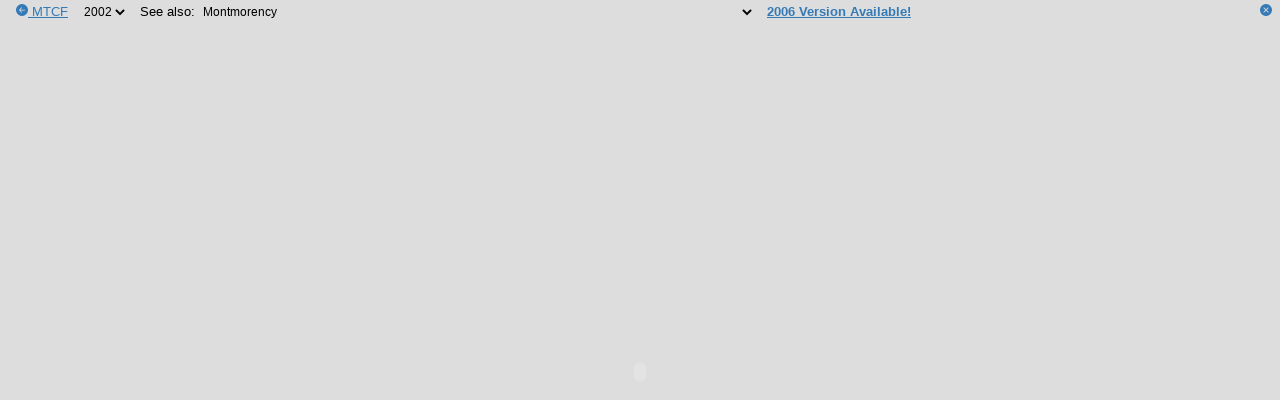

--- FILE ---
content_type: text/html; charset=UTF-8
request_url: https://www.michigantrafficcrashfacts.org/doc/2002/county-city/montmorency
body_size: 2576
content:
<html lang="en">
<head>
<script async src="https://www.googletagmanager.com/gtag/js?id=G-000XD02XM0"></script>
<script>
window.dataLayer = window.dataLayer || [];
function gtag(){dataLayer.push(arguments);}
gtag('js', new Date());
gtag('config', 'G-000XD02XM0');
</script><meta charset="utf-8">
<meta name="viewport" content="width=device-width, initial-scale=1">
<meta name="description" content="The MTCF Data Query Tool allows anyone to construct maps, charts, tables and lists of Michigan crash data as well as download the actual police reports.">
<meta name="author" content="University of Michigan">
<title>County/Community Montmorency - 2002 Michigan Traffic Crash Facts</title>
<style>
:root {
  --div-height: 1.25rem;
  --div-padding: 0.25rem;
  --object-height: 1.5rem;
}
body {
  margin: 0;
  padding: 0;
  background-color: #ddd;
  color: #000;
  font-size: 10pt;
}
a {
  color: #337ab7;
}
div {
  margin-left: 1rem;
  position: static;
  height: var(--div-height);
  font-family: Arial, Helvetica, sans-serif;
  margin-top: var(--div-padding);
}
select {
  border: none;
  font-size: 9pt;
}
select:focus {
  border: none;
}
select:active {
  border: none;
}
option:checked {
  border: none;
}
option::selection {
  border: none;
}
</style>
<link rel="icon" href="https://www.michigantrafficcrashfacts.org/favicon.ico" sizes="any">
<script>
const BASE_URL='https://www.michigantrafficcrashfacts.org/'
function closetop() {
  document.getElementById('topbar').style.display = 'none'
  document.getElementById('object_id').style.height = '100vh'
}
function switchyear(year) {
  window.location = document.baseURI
    .replace('/doc/county-city/montmorency', `/doc/${year}/county-city/montmorency`)
    .replace('/doc/2002/county-city/montmorency', `/doc/${year}/county-city/montmorency`)
}
function seeAlso(form) {
  window.location = `${BASE_URL}doc/2002/${form.options[form.selectedIndex].value}`
}
</script>
</head>
<body>
<div id="topbar">
  <a href="https://www.michigantrafficcrashfacts.org/pub/county-city" title="Michigan Traffic Crash Facts">
    <svg xmlns="http://www.w3.org/2000/svg" width="12" height="12" fill="#337ab7" viewBox="0 0 16 16">
      <path d="M8 0a8 8 0 1 0 0 16A8 8 0 0 0 8 0m3.5 7.5a.5.5 0 0 1 0 1H5.707l2.147 2.146a.5.5 0 0 1-.708.708l-3-3a.5.5 0 0 1 0-.708l3-3a.5.5 0 1 1 .708.708L5.707 7.5z"/>
    </svg>
  </a>
  <a href="https://www.michigantrafficcrashfacts.org/pub/county-city" title="Michigan Traffic Crash Facts">MTCF</a>
  &nbsp; <label for="year"></label>
  <select name="year" id="year" onchange="switchyear(this.options[this.selectedIndex].value)">
    <option value="2006">2006</option>
    <option value="2005">2005</option>
    <option value="2004">2004</option>
    <option value="2003">2003</option>
    <option value="2002" selected="true">2002</option>
    <option value="2001">2001</option>
    <option value="2000">2000</option>
    <option value="1999">1999</option>
    <option value="1998">1998</option>
  </select>
  &nbsp; <label for="related">See also:</label>
  <select name="related" id="related" onchange="seeAlso(this)">
    <option value="county-city/cpre_1">Foreword</option>
    <option value="county-city/cpre_2">Executive Summary</option>
    <option value="county-city/cpre_3">OHSP Web Site</option>
    <option value="county-city/cpre_4">UD10 Form</option>
    <option value="county-city/cpre_5">Michigan Vehicle Code</option>
    <option value="county-city/cpre_6">Abbreviations & Acronyms</option>
    <option value="county-city/cpre_7">Glossary</option>
    <option value="county-city/cpre_8">Table of Contents</option>
    <option value="county-city/countyalc">Alcohol Involved</option>
    <option value="county-city/countydeer">Deer Involved/Associated</option>
    <option value="county-city/ranks_1">by Number and Percent of Persons KA Injured in Speed-related Crashes</option>
    <option value="county-city/ranks_2">by Number and Percent of Persons KA Injured in Traffic Control Related Crashes</option>
    <option value="county-city/ranks_3">by Number and Percent of Persons KA Injured in Had-Been-Drinking Crashes</option>
    <option value="county-city/ranks_4">by Number and Percent of Persons KA Injured in Driver Age 15-17 Crashes</option>
    <option value="county-city/ranks_5">by Number and Percent of Persons KA Injured in Driver Age 18-20 Crashes</option>
    <option value="county-city/ranks_6">by Number and Percent of Persons KA Injured in Driver Age 21-34 Crashes</option>
    <option value="county-city/ranks_7">by Number and Percent of Persons KA Injured in Driver Age 70 & Older Crashes</option>
    <option value="county-city/ranks_8">by Number and Percent of Persons KA Injured in Pedestrian Crashes</option>
    <option value="county-city/ranks_9">by Number and Percent of Persons KA Injured in Motorcycle Crashes</option>
    <option value="county-city/ranks_10">by Number and Percent of Persons KA Injured in Heavy Truck Crashes</option>
    <option value="county-city/ranks_11">by Number and Percent of Persons KA Injured in Fixed Object Crashes</option>
    <option value="county-city/ranks_12">by Total Number KA Injured by County / Population, Licensed Driver, Registered Vehicles, and VMT</option>
    <option value="county-city/cindex">Index</option>
    <option value="county-city/alcona">Alcona</option>
    <option value="county-city/alger">Alger</option>
    <option value="county-city/allegan">Allegan</option>
    <option value="county-city/alpena">Alpena</option>
    <option value="county-city/antrim">Antrim</option>
    <option value="county-city/arenac">Arenac</option>
    <option value="county-city/baraga">Baraga</option>
    <option value="county-city/barry">Barry</option>
    <option value="county-city/bay">Bay</option>
    <option value="county-city/benzie">Benzie</option>
    <option value="county-city/berrien">Berrien</option>
    <option value="county-city/branch">Branch</option>
    <option value="county-city/calhoun">Calhoun</option>
    <option value="county-city/cass">Cass</option>
    <option value="county-city/charlevoix">Charlevoix</option>
    <option value="county-city/cheboygan">Cheboygan</option>
    <option value="county-city/chippewa">Chippewa</option>
    <option value="county-city/clare">Clare</option>
    <option value="county-city/clinton">Clinton</option>
    <option value="county-city/crawford">Crawford</option>
    <option value="county-city/delta">Delta</option>
    <option value="county-city/dickinson">Dickinson</option>
    <option value="county-city/eaton">Eaton</option>
    <option value="county-city/emmet">Emmet</option>
    <option value="county-city/genesee">Genesee</option>
    <option value="county-city/gladwin">Gladwin</option>
    <option value="county-city/gogebic">Gogebic</option>
    <option value="county-city/grandtraverse">Grand Traverse</option>
    <option value="county-city/gratiot">Gratiot</option>
    <option value="county-city/hillsdale">Hillsdale</option>
    <option value="county-city/houghton">Houghton</option>
    <option value="county-city/huron">Huron</option>
    <option value="county-city/ingham">Ingham</option>
    <option value="county-city/ionia">Ionia</option>
    <option value="county-city/iosco">Iosco</option>
    <option value="county-city/iron">Iron</option>
    <option value="county-city/isabella">Isabella</option>
    <option value="county-city/jackson">Jackson</option>
    <option value="county-city/kalamazoo">Kalamazoo</option>
    <option value="county-city/kalkaska">Kalkaska</option>
    <option value="county-city/kent">Kent</option>
    <option value="county-city/keweenaw">Keweenaw</option>
    <option value="county-city/lake">Lake</option>
    <option value="county-city/lapeer">Lapeer</option>
    <option value="county-city/leelanau">Leelanau</option>
    <option value="county-city/lenawee">Lenawee</option>
    <option value="county-city/livingston">Livingston</option>
    <option value="county-city/luce">Luce</option>
    <option value="county-city/mackinac">Mackinac</option>
    <option value="county-city/macomb">Macomb</option>
    <option value="county-city/manistee">Manistee</option>
    <option value="county-city/marquette">Marquette</option>
    <option value="county-city/mason">Mason</option>
    <option value="county-city/mecosta">Mecosta</option>
    <option value="county-city/menominee">Menominee</option>
    <option value="county-city/midland">Midland</option>
    <option value="county-city/missaukee">Missaukee</option>
    <option value="county-city/monroe">Monroe</option>
    <option value="county-city/montcalm">Montcalm</option>
    <option value="county-city/montmorency" selected="true">Montmorency</option>
    <option value="county-city/muskegon">Muskegon</option>
    <option value="county-city/newaygo">Newaygo</option>
    <option value="county-city/oakland">Oakland</option>
    <option value="county-city/oceana">Oceana</option>
    <option value="county-city/ogemaw">Ogemaw</option>
    <option value="county-city/ontonagon">Ontonagon</option>
    <option value="county-city/osceola">Osceola</option>
    <option value="county-city/oscoda">Oscoda</option>
    <option value="county-city/otsego">Otsego</option>
    <option value="county-city/ottawa">Ottawa</option>
    <option value="county-city/presqueisle">Presque Isle</option>
    <option value="county-city/roscommon">Roscommon</option>
    <option value="county-city/saginaw">Saginaw</option>
    <option value="county-city/stclair">St. Clair</option>
    <option value="county-city/stjoseph">St. Joseph</option>
    <option value="county-city/sanilac">Sanilac</option>
    <option value="county-city/schoolcraft">Schoolcraft</option>
    <option value="county-city/shiawassee">Shiawassee</option>
    <option value="county-city/tuscola">Tuscola</option>
    <option value="county-city/vanburen">Van Buren</option>
    <option value="county-city/washtenaw">Washtenaw</option>
    <option value="county-city/wayne">Wayne</option>
    <option value="county-city/wexford">Wexford</option>
    <option value="county-city/unknown">Unknown</option>
    <option value="county-city/full_document">Full Document</option>
  </select>
  &nbsp; <b><a href="https://www.michigantrafficcrashfacts.org/doc/2006/county-city/montmorency">2006 Version Available!</a></b>
  <span style="float: right; padding-right: 0.5rem">
    <a href="#" title="Hide top navigation bar" onclick="closetop()">
      <svg xmlns="http://www.w3.org/2000/svg" width="12" height="12" fill="#337ab7" viewBox="0 0 16 16">
        <path d="M16 8A8 8 0 1 1 0 8a8 8 0 0 1 16 0M5.354 4.646a.5.5 0 1 0-.708.708L7.293 8l-2.647 2.646a.5.5 0 0 0 .708.708L8 8.707l2.646 2.647a.5.5 0 0 0 .708-.708L8.707 8l2.647-2.646a.5.5 0 0 0-.708-.708L8 7.293z"/>
      </svg>
    </a>
  </span>
</div>
<script>
let nav = window.navigator
if (nav.userAgent.match(/iPhone/i) || ((nav.platform === 'MacIntel' && nav.maxTouchPoints > 1))) {
  // iOS embed limitation: only first page loads, and it is an image, hence redirect
  window.location.href = 'https://publications.michigantrafficcrashfacts.org/2002/Montmorency.pdf'
}
</script>
<object
  id="object_id"
  data="https://publications.michigantrafficcrashfacts.org/2002/Montmorency.pdf"
  type="application/pdf"
  style="width: 100%; height: calc(100vh - var(--object-height))">
</object>
</body>
</html>